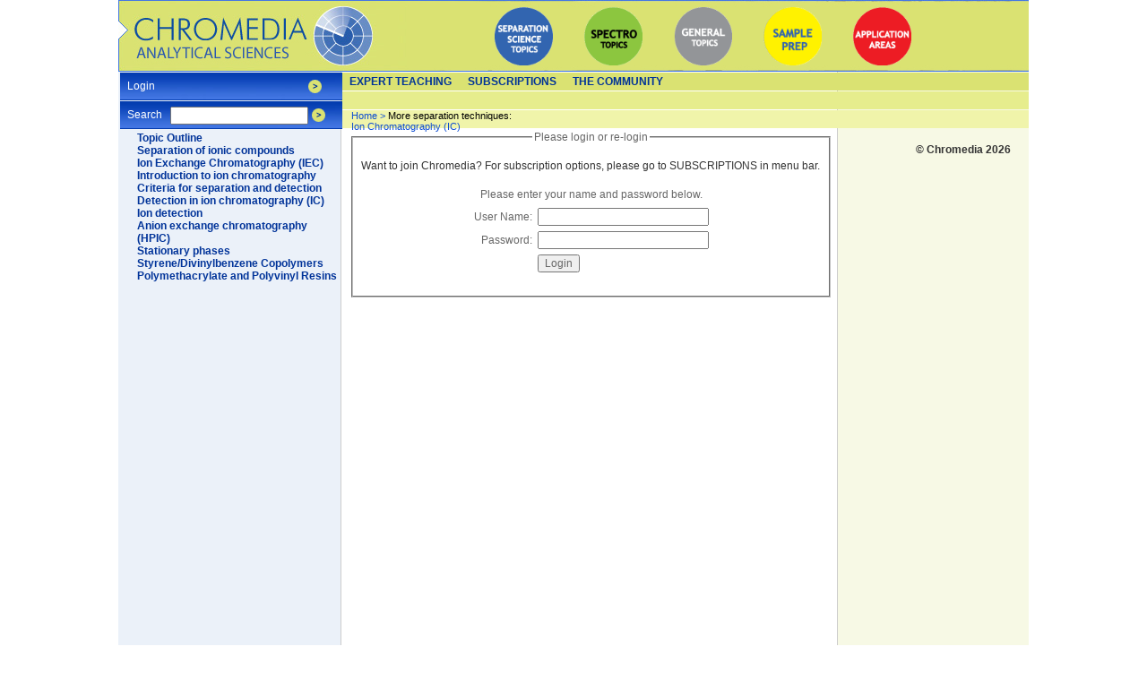

--- FILE ---
content_type: text/html; charset=UTF-8
request_url: http://www.chromedia.org/chromedia?waxtrapp=jcxnrDsHiemBpdmBlIEcCO&subNav=taxnrDsHiemBpdmBlIEcCOP&action=login
body_size: 34484
content:
<!DOCTYPE HTML PUBLIC "-//W3C//DTD HTML 4.01 Transitional//EN" "http://www.w3.org/TR/html4/loose.dtd">
<html>
<head>
<!-- Google sitemap verification tags (5 URL's) -->
<meta name="verify-v1" content="ULCGYJdxgZhzg+v5JSnStNbZgn8y1ODIoprlmr8odg4=" /><!--?-->
<meta name="verify-v1" content="VQdsK12WZV4h3KT3SgCBxNkxYgauNV8yxAPls6rqRPQ=" /><!--wax 20090901-->
<meta name="verify-v1" content="CWTOrkmtZDs1emSOVCB/HCIdwWrZ4YJ44dFQxQORWho=" /><!--fvg 20090901-->
<meta name="description" content="" />
<title><font color = black> More separation techniques:</font> <br>Ion Chromatography (IC) -    - Chromedia</title>




<!-- Javascript to re-enable single click Flash on Windows IE-->
<script src="/js/embed_object.js" type="text/javascript"></script> 

<style type="text/css">
/* Site-breed */



#content .dbarticle
{
  display: block;
  width: 408px;
  padding: 0px;
  margin: 0px;
  margin-left: -122px;
  padding-left: 122px;
  overflow: show;
}

#content
{        
   position: absolute;
   left: 250px; 
   top:  0px;
    width: 439px;
   height: 80%; display: none;
   margin: 0px;
   padding:0px;
   margin-top: 146px;
   padding-left: 108px;
   font-size: 9pt; 
   overflow: auto;
   overflow: auto; 

   z-index: 5000;
}
.nomargin
{
  display: block;
  margin-left: -100px;
}

html
{
   height: 100%;
   width: 100%;
   min-width: 1015px;
}

body
{
   font-family: "Trebuchet MS", Geneva, sans-serif;
   font-size: 11pt;
   color: #333333;
   margin: 0px;
   padding: 0px;
   height: 100%;  
   background-image: url(/dchro/gfx/ZavbnhkHK.gif);
   background-position: center;
   background-repeat: repeat-y;
}


.titlebar
{
   display: block;
   width: 522px;
   height: 21px;
   margin: 0px;
   margin-left: -110px; 
   margin-bottom: 12px; 
   /* 14 PC 18 Mac */
   margin-top: 18px;
   padding: 0px;
   overflow: hidden;
   background-image: url(/dchro/gfx/ZsgkdnkHC.jpeg);
} 

#contentframe
{
/*
   position: absolute;
   left: 50%;  
   margin: 0px;
   margin-left: -504px;
   overflow: hidden;
   background-image: url(/dchro/gfx/ZavbnhkHK.gif);
   background-repeat: repeat-y;
   background-position: 0px;
*/

   position: relative;
   margin: 0 auto;
   height: 100%; 

   width: 1016px;
   padding: 0px;

}

#clickhome
{
   position: absolute;
   left: 0px;
   top: 0px;
   width: 290px;
   height: 80px;
   z-index: 80000;
}

#contentframe #content.titlebar
{
   display: block;
   width: 532px;
   height: 21px;
   margin: 0px;
   margin-left: -110px; 
   margin-bottom: 12px; 
   /* 14 PC 18 Mac */
   margin-top: 18px;
   padding: 0px;
   overflow: hidden;
   background-image: url(/dchro/gfx/ZsgkdnkHC.jpeg);
}

#topiccircles
{
   position: absolute;
   left: 250px;
   top:  0px;
   width: 552px;
   margin: 0px;
   padding:0px;
   text-align: center;
   margin-top: 146px;
   font-size: 9pt;
}

a.footnote
{
  position: absolute;
  display: block;
  left: 20px;
  margin-left: 0px;
  z-index: 10000;
}

.margintitle
{
  position: absolute;
  display: block;
  left: 20px;
  margin-left: 0px;
  z-index: 10000;
  font-weight: bold;
  font-style: italic;
}

.abstract
{
  font-style: italic;
}

.keywords
{
  font-style: italic;
}

h1
{
   font-size: 9pt;
   margin: 0px;
   padding: 0px;
   /* 2px pc 4px Mac */
   padding-top: 4px;
   padding-left: 19px;
   clear: none;
   color: #003399;
   text-transform: uppercase;
}

h2
{
   font-size: 9pt;
   margin: 0px;
   padding: 0px;
   /* 2px pc 4px Mac */
   padding-top: 4px;
   padding-left: 19px;
   clear: none;
   color: #003399;
}

.auteur
{
   float: right;
   clear: both;
   font-size: 12pt;
   font-style: italic;
   color: #888888;
}

.intro
{
   float: left;
   clear: both;
   font-size: 11pt;
   font-weight: bold;
   color: #333333;   
}

.illustratie
{
  display: block;
}

.illustratie a img
{
  border: none;
}

#content .illustratie .titel
{
   background-image: url(/gfx/x.gif);
   padding-left: 12px;
   background-color: #FFFFFF;
   display: block;
   font-size: 9pt;
   color: #333333;
}

.illustratie .bron
{
   float: right;
   font-size: 9pt;
   color: #99AA22;
   font-style: italic;
}

img.right
{
  float: right;
  clear: none;
  padding: 0px;
  margin: 0px;
  margin-left: 3px;
  margin-top: 3px;
  margin-bottom: 3px;
}

img.left
{
  float: left;
  clear: none;
  padding: 0px;
  margin: 0px;
  margin-right: 3px;
  margin-top: 3px;
  margin-bottom: 3px;
}
img.free
{
  display: block;
  float: none;
}

#content .titel
{
   float: left;
   clear: both;
   width: 412px;
   background-color: blue;
   color: #FFFFFF;
   font-size: 11pt;
   font-weight: bold;
}

#content .onderwerp
{
   float: left;
   clear: both;
   width: 100%;
   color: #333333;
   font-size: 11pt;
   font-weight: bold;
}


#backdiv
{
  position: absolute;
  left: 868px;
  top: 308px;
  width: 200px;
  height:40px;
  text-align: center;
}

#backdiv a
{
  font-size: 11pt;
  text-decoration: none;
}

#backdiv a:hover
{
  text-decoration: underline;
}


#backdiv a:visited
{
  text-decoration: none;
  color: blue;
}

#copyright
{
  font-size: 9pt;
  font-weight: bold;
  text-align: right;
  padding-right:6px;
  width: 194px;
}

#backtolink
{
  padding-right:4px;
}

#backtolink a
{
  font-size: 9pt;
  font-weight: bold;
  text-align: center;
  color: #003399;
}

#backtolink a:hover
{
  font-size: 9pt;
  font-weight: bold;
  text-align: center;
  color: #003399;
}

#backtolink a:visited
{
  font-size: 9pt;

  font-weight: bold;
  text-align: center;
  color: #003399;
}

#content #navfunx .nextarea
{
  float: left;
  padding: 0px;
  margin-right: 8px;
  text-align: right;
  width: 32%;
}

a.extraNavigation
{
   text-decoration: none;
   font-weight: bold;
   color: #003398;
   font-size: 9pt;	
}

.metadata
{
   font-family: Trebuchet MS, Geneva, sans-serif;
   color: #888888;
   font-size: 10pt;	
}

.metadata .author
{
   font-family: Trebuchet MS, Geneva, sans-serif;
   color: #888888;
   font-size: 9pt;
   font-style: italic;
}


.metadata .author a
{
   font-family: Trebuchet MS, Geneva, sans-serif;
   color: #888888;
   font-size: 9pt;
   font-style: italic;
   text-decoration: none;
}


.metadata .author a:hover
{
   text-decoration: underline;
}

.metadata .organization
{
     font-style: italic;
}

.metadata .country
{
     font-style: italic;
}

#contentcommunity
{        
   position: absolute;
   left: 250px; 
   top:  0px;
   width: 726px;
   height: 80%;
     
   margin: 0px;
   padding:0px;
   padding-left: 24px;
   margin-top: 146px;
   font-size: 9pt;
   /* overflow: show;*/
   overflow: auto;
}

#contentcommunity .titlebar
{
   display: block;
   width: 720px;
   height: 21px;
   margin: 0px;
   margin-bottom: 12px; 
   margin-top: 12px;
   margin-left: -20px;
   padding: 0px;
   overflow: hidden;
   background-image: url(/dchro/gfx/ZsgkdnkHC.jpeg);
}

#contentcommunity h1
{
   font-size: 9pt;
   margin: 0px;
   padding: 0px;
   /* 2px pc 4px Mac */
   padding-top: 4px;
   padding-left: 19px;
   clear: none;
   color: #003399;
   text-transform: uppercase;
}

.searchfilters
{
  color: #333333;
  font-size: 0.9em;
  padding: 4px;
}


.searchfilters label
{
  color: #333333;
  display:block;
  margin-left: 12px;
  padding: 4px;
  clear: none;
}

.searchfilters select
{
  font-size: 0.9em;
  color: #333333;
  float: right;
  margin-right: 12px;
  margin: 4px;
  clear: none;
  width: 110px;
}

.label
{
  font-weight: bold;
}

tr.ISE-header td
{
  background-color: #E6ED8D;
  color: #003399;
  font-weight: bold;
}

tr.ISE-footer td
{
  color: #003399;
  background-color:  #E6ED8D;
}

table.ISE-article
{
   display: table;
   height: 1px;
   border: solid #333333 1px;
   border-collapse: collapse;
   background-color: #FBFDEF;
   padding: 0px;
   font-size:10px;
}

table.ISE-article caption
{
   height:24px;
   background-color:#DAE272;
   border: none;   border-bottom: solid #333333 1px;
   color: #003399;
   font-size: 11pt;
   font-weight: bolder;
   caption-side: top;
   border: solid #333333 1px;
  padding-top:2px;
}

table.ISE-article tr th 
{
   color: #333333;
   font-size: 9pt;
   height:1px;
   text-align: left;
}

table.ISE-article tr td 
{
   color: #333333;
   font-size: 9pt;
}

table.ISE-article tr td p
{
   display: inline;
   clear: none;
}

table.ISE-article tr td h1
{
   font-size: 9pt;
   color: #000000;
}

table.ISE-full
{
   display: inline-table;
   width: 100%;	
   height: 1px;
   border: solid #333333 1px;
   border-collapse: collapse;
   padding: 0px;
   margin:0px;
   margin-left: -110px; 
   font-size: 9pt;
}

table.ISE-full caption
{
   float: left;
   clear: both;
   width: 100%;
   background-color: #E6ED8D;
   color: #003399;
   font-size: 11pt;
   font-weight: bolder;
}

table.ISE-full tr th 
{
   color: #333333;
   font-size: 9pt;
   text-align: left;
}

table.ISE-full tr td 
{
   color: #333333;
   font-size: 9pt;
}

table.ISE-full tr td p
{
   display: inline;
   clear: none;
}

table.readerdata
{
  border-right: solid 1px #333333;
  border-bottom: solid 1px #333333;
}

table.readerdata tr th
{
  font-style: italic;
  background-color:#EBF1F9;
  border-top: solid 1px #333333;
  border-left: solid 1px #333333;
}

table.readerdata tr td
{
  background-color:#F7F9E5;
  border-top: solid 1px #333333;
  border-left: solid 1px #333333;
  border-collapse: collapse;
  padding: 3px;
}


/* styles for profile page */
table.waxBBOverzicht
{
  border: 1px solid black;
  font-family: Trebuchet MS, Geneva, sans-serif;
  font-size: 9pt;
  width:700px;
}

table.waxBBOverzicht th
{
  padding: 1px;
  height: 28px;
  background-color: #DAE272; 
  color: #333333;
  border: 1px solid white;
  background: url();		
}
div.clear {
  clear: both;
}
table.waxBBOverzicht td
{
  padding: 1px;
  padding-left: 5px;
  height: 28px;
  border: 1px solid white;		
  background-color:#F0F4AA;
}

table.waxBBOverzicht th.forumKopL
{
  width: 66%;
  color: #333333;
}

table.waxBBOverzicht td.forumTitel
{
  background-color: #DAE272;
  border: 1px solid white;
  height: 28px;
  padding-left: 5px;
  font-weight: bold;
  color: #333333;
}

table.waxBBOverzicht td.forumTitelLeeg
{
  background-color: #DAE272;
}

#topbanner
{
  position: absolute;
  left: 542px;
  top: 10px;
  z-index: 50000;
}
#leftunder
{
  position: absolute;
  left: 0%;
  bottom: 10px;
  z-index: 50000;
}
#undercentre
{
  position:absolute;
  left: 50%;
  margin-left: -218px;
  bottom: 40px;
  z-index: 50000;
}

#leftbar
{
  display: block;
  position: absolute;
  left: 0px;
  top: 72px;
  width: 240px;
  padding: 4px;
  margin: 0px;
  overflow: hidden;
  background-color: #EBF1F9;
}

#leftbar #newsitems
{
  margin: 0px;
  padding: 0px;
  padding-left: 10px;
  padding-right: 10px;
}

#leftbar #newsitems .titlebar
{
   margin: 0px;
   margin-left: -14px;
   padding: 0px;
   background-image: url(/dchro/gfx/ZsgkdnkHC.jpeg);
} 

#leftbar #newsitems .titlebar h1
{
  color:#FFFFFF;
  margin-top:2px;
}
#sidebar
{
   position: absolute;
   left: 800px;   
   top: 158px;
   width: 205px;
   padding: 2px;
   margin: 0px;
   text-align: center;
   overflow: hidden;
   height: 90%;
}


#sidebar #topicowner
{
  text-align: left;
  padding: 4px;
  font-size: 8pt;  
}

#sidebar #topicowner .titlebar
{
   margin: 0px;
   margin-left: -4px;
   padding: 0px;
   background-image: url(/dchro/gfx/ZsgkdnkHC.jpeg);
} 

#sidebar #topicowner .titlebar h1
{
  color:#FFFFFF;
}

#sidebar #topicowner #article
{
  font-size: 8pt;
  width: 194px;
  padding: 2px;
}


#sidebar #topicowner #article h2
{
  display: block;
  width: 180px;
  text-align: center;
  font-size: 10pt;
  color: #333333;
}

#newsitems
{
  text-align: left;
  padding: 4px;
  font-size: 9pt;   
  padding-left: 10px;
  padding-right: 10px;
}

#newsitems .titlebar
{
   margin: 0px;
   margin-left: -8px;
   padding: 0px;
   background-image: url(/dchro/gfx/ZsgkdnkHC.jpeg);
}

#sidebar #tooldoc
{
   font-family: Trebuchet MS, Geneva, sans-serif;
   font-size: 8pt;
   text-align: left;
   position: absolute;
   left: 1px;
   top: 208px;
   padding: 0px;
   display: none;
}

#sidebar #tooldoc h1
{
   font-size: 9pt;	
}

#clickhome
{
   position: absolute;
   left: 0px;
   top: 0px;
   width: 290px;
   height: 80px;
   z-index: 80000;
}

#hoofdnavigatie
{
   position: absolute;
   left: 0px;
   top: 0px;
   width: 1016px;
/*   height: 62px; */
   background-image: url(/dchro/gfx/ZgbwordJeC.jpeg);
   background-repeat: no-repeat; 
   padding-top: 80px; 
   overflow: show;
}

#hoofdnavigatie #toplevel
{
   height: 20px;
   background-color: #DAE272;
   margin-top: 1px;
   margin-left: 249px;
}

#hoofdnavigatie #toplevel ul.navigation li a
{
   height:18px;
} 


#hoofdnavigatie #onderdelen
{
   height: 20px;
   background-color: #E6ED8D;
   margin-top: 1px;
   margin-left: 249px;
   padding-left: 11px;
}

ul.navigation
{
   list-style: none;
   padding: 0px;
   margin: 0px;
} 

ul.navigation li
{
   float: left;
   clear: none;
}

ul.navigation li a
{
   display: block; 
   height:18px;
   padding-top: 3px;
   padding-left: 9px; 
   padding-right: 9px;
   font-size: 9pt;
   font-weight: bold;
   text-decoration: none;
   text-transform: uppercase;
   color: #003398;
} 

ul.navigation li a.hovered
{
   background-color: #4266DC;
   color: #FFFFFF;
}

ul.navigation li a.subnav
{
   background-color: #4266DC;
   text-transform: lowercase;
   color: #FFFFFF;
}

ul.navigation li a.subnav:hover
{
   background-color: #0044BB; /* #4266DC;*/
   text-transform: lowercase;
   color: #FFFFFF;
}

#hoofdnavigatie #crumblepath
{
   height: 20px;
   background-color: #F0F4AA;
   margin-top: 1px;
   margin-left: 249px;
   padding-left: 11px;
   font-size: 8pt;
   text-decoration: none;
   color: #0D4DD1;
}

#hoofdnavigatie #crumblepath a
{
   font-size: 8pt;
   text-decoration: none;
   color: #0D4DD1;
}

#artikelnavigatie
{
   position: absolute;
   left: 0px;
   top: 81px;
   width: 248px;
   height: 200px;
   vertical-align: top;
   padding: 0px;
   padding-left:2px;
   margin: 0px;
}

#artikelnavigatie .formpane
{
   display: block;
   clear: none;
   padding: 0px;
   padding-top: 8px;
   margin: 0px;
   background-image: url(/dchro/gfx/ZolgvhjHC.jpeg);
   width: 100%;
   height: 23px;
/*   overflow: hidden; */
   margin-bottom: 1px;
   z-index: 10000;
}

#artikelnavigatie .formpane form .inlineForm
{
/*   height: 1px; */
}

#artikelnavigatie .formpane form label
{
   float: left;
   clear: none;
   width:  48px;
   height: 1px;
   padding-left: 8px;
   color: #FFFFFF;
   font-size: 9pt;
}

#artikelnavigatie .formpane form .inlineInput
{
   float: left;
   height:12pt;
/*   line-height: 0.9em; */
   vertical-align: text-top;
   font-size: 10pt;
   overflow: visible;
   width: 150px;
   padding: 0px;
   margin: 0px;
   margin-top: -2px;
}

#artikelnavigatie .formpane form img
{
   float: left;
   clear: none;
   vertical-align:top;
   padding: 0px;
   padding-left: 4px;
   margin: 0px;
}

#artikelnavigatie .paragraaf
{
   font-size: 11pt;
   font-weight: bold;
   color: #003399;      
}

#artikelnavigatie h1
{
   font-size: 9pt;
   margin: 0px;
   padding: 0px;
   padding-top: 2px;
   padding-left: 19px;
   clear: none;
   font-weight: bold;
   color: #333333;
}


#artikelnavigatie ul.artikelonderdelen
{
   list-style: none;
   padding: 0px;
   padding-left: 19px;
   margin: 0px;
}

#artikelnavigatie ul.artikelonderdelen li 
{
   font-size: 9pt;
   margin: 0px;
   padding: 0px;
   clear: none;
}

#artikelnavigatie ul.artikelonderdelen li a
{
   font-weight: bold;
   color: #003399;	
   text-decoration: none;
}


#artikelnavigatie ul.artikelonderdelen li a.selected
{
   font-weight: bold;
   color: #7D9802;	
   text-decoration: none;
}

#content #navfunx
{
  width:90%;
  padding: 0px;
  margin: 0px;
}


#content #navfunx .previousarea{
  padding: 0px;
  margin: 0px;
  float: left;
  text-align: left;
  width: 32%;
  clear: none;
}

#content #navfunx .backarea
{
  float: left;
  padding: 0px;
  margin: 0px;
  text-align: center;
  width: 32%;
  clear: none;
}

#textbased
{
  position: absolute;
  left: 0px;
  top: 0px;
  text-align: left;
  padding: 12px;
}

#textbased ul.textnavigation
{
  list-style: none;
  margin-left: 8px;
}

#textbased ul.textnavigation li a
{
   font-size:10pt;
   font-weight: bold;
   color: #003399;	
   text-decoration: none;
}

#textbased ul.textnavigation li a:hover
{
  color: #4266DC;
}
/*  include extra / override css for this folder Inlogmodule login as person with re-login*/

h1 {
 font-size: 140%;
}

input, table, legend {
 font-size: 100%;
 color: #666666;
}

#login {
 width:400px;
 font-family: Verdana,Arial;
 color: #666666;
}



#onderdelen #subnavlouwfDsHiemBpdmBlIEwC
{
   position: absolute;
   left: 249px; 
   top: 102px;
   width: 766px;
   display: none;
   background-color: #4266DC;
   color: #FFFFFF;
}
#onderdelen #subnavvcnbzCsHiemBpdmBlIEqD
{
   position: absolute;
   left: 249px; 
   top: 102px;
   width: 766px;
   display: none;
   background-color: #4266DC;
   color: #FFFFFF;
}
#onderdelen #subnavscnbzCsHiemBpdmBlIEkE
{
   position: absolute;
   left: 249px; 
   top: 102px;
   width: 766px;
   display: none;
   background-color: #4266DC;
   color: #FFFFFF;
}


</style>


<script language="javascript" type="text/javascript">
<!--
// current shown submenu/tooltip
var curSID=document.getElementById('subnavjcxnrDsHiemBpdmBlIEcCO');
// current shown submenu/tooltip
var curTID=document.getElementById('topnavjcxnrDsHiemBpdmBlIEcCO');
// xml request object
var xmlhttp;
// url of background image for footnote 
var backurl;
// store timeout pointer
var toPtr;
// current mouse position, update by event handler
var mX;
var mY;
// stored mouse position
var stX;
var stY;




document.onmousemove=setMouseC;

function showTipText(div, text)
{
  // we have a time out pointer AND the mouse cooridnates have changed
  if(toPtr)
  {
    clearTimeout(toPtr);
  }
  cWl=document.getElementById(div);
  if(cWl)
  {
    if(cWl.innerHTML!=text)
    {
      cWl.innerHTML = text
    }
    cWl.style.display="block";
    curSID=cWl;
  }
  // store position of the mouse
  stX=mX;
  stY=mY;
  var toStr="hideTipText('"+div+"')";
  
}

function hideTipText(div)
{
  cWl=document.getElementById(div);
  // calculate mouse difference 
  var medX=Math.abs(mX-stX)/2;
  var medY=Math.abs(mY-stY)/2;
  // if mouse position did not change enough do not hide the toolbox
  if((medX<=40) && (medY<=7))
  {
     var toStr="hideTipText('"+div+"')";
    
  }
  else
  {
    if(cWl)
    {
      cWl.style.display="none";
    }
  }
}

function hideToolDoc()
{
   hideTipText("tooldoc");
}

function showToolDoc(dataurl, back)
{
  backurl=back;
  url=dataurl+"&stReq=yes";
  // code for Mozilla, etc. 
  if (window.XMLHttpRequest)
  {
    xmlhttp=new XMLHttpRequest()
    xmlhttp.onreadystatechange=xmlhttpChange
    xmlhttp.open("GET",url,true)
    xmlhttp.send(null)
  }
  // code for IE
  else if (window.ActiveXObject)
  {
    xmlhttp=new ActiveXObject("Microsoft.XMLHTTP")
    if (xmlhttp)
    {
      xmlhttp.onreadystatechange=xmlhttpChange
      xmlhttp.open("GET",url,true)
      xmlhttp.send()
    }
  }
}

function xmlhttpChange()
{

  var waitStr='<div style="background-image: url(/dchro/gfx/ZmhywkjHI.gif); width: 170px; background-repeat: no-repeat; margin: 0px; padding: 0px; padding-left: 18px; padding-right: 12px;"><h1 style="margin: 0px; padding: 0px; padding-top: 12px;">Getting new data</h1>Getting data<div style="margin-left: -18px;"><img src="/dchro/gfx/ZmhywkjHK.gif" width="200" height="10" alt="" /></div></div>';
  if(xmlhttp.readyState==1 || xmlhttp.readyState==2)
  {
    
  }
  // if xmlhttp shows "loaded"
  if (xmlhttp.readyState==4)
  {
  // if "OK"
    if (xmlhttp.status==200)
    {
      showTipText("tooldoc",xmlhttp.responseText);
    }
    else
    {
    alert("Problem retrieving XML data")
    }
  }
}

function clickSubNav(sId, tId)
{
  var subDivs=document.getElementsByName("subnavigation");
  for(var i=0; i<subDivs.length;i++)
  {
    subDivs[i].style.display="none";
  }
  if(!curSID)
  {
    curSID=document.getElementById('subnavjcxnrDsHiemBpdmBlIEcCO');
  }
  if(curSID)
  {
    curSID.style.display="none";
  }
  curSID=document.getElementById(sId);
  // show new subnav
  if(curSID)
  {
    curSID.style.display="block";
    if(curTID)
    {
      if(curTID!=document.getElementById('topnavjcxnrDsHiemBpdmBlIEcCO'))
      {
        curTID.style.backgroundColor='#DAE272';
      }
    }
    curTID=document.getElementById(tId);
    if(curTID)
    {
      curTID.style.backgroundColor='#F0F4AA';
    }
  }
}

function showSubNav(tId, sId)
{
  
//  window.status="nav: "+sId+" prog: "=tId;
   newTID=document.getElementById(tId);
  // check is another subnav is shown
  if(!curSID)
  {
    curSID=document.getElementById('subnavjcxnrDsHiemBpdmBlIEcCO');
  }
  if(!curTID)
  {
    curTID=document.getElementById('topnavjcxnrDsHiemBpdmBlIEcCO');
  }
  if(curSID)
  {
    // hide the current subnav
    curSID.style.display="none";
  }
  if(curTID && (curTID!=newTID))
  {
    funStr="resetClassName('"+curTID.id+"')";
    setTimeout(funStr ,50);
  }
  // set new subnav in curSID
  curSID=document.getElementById(sId);
  if(curSID) 
  {
    // show new subnav
    curSID.style.display="block";
    // find toplevel element
    curTID=document.getElementById(tId);
    // set its style
    curTID.className="hovered";
  }
}

function resetClassName(objId)
{
  clID=document.getElementById(objId);
  if(clID)
  {
     clID.className="";
  }
}

function removeSubNav(tId, sId)
{
  return;

}

function showMainNav(tId)
{
  if(curTID)
  {
     curTID.className="";
  }
  curTID=document.getElementById(tId);
  curTID.className="hovered";
}

function openFullFlash(perRef, wf, hf)
{   
   var width;
   var height;
   if(wf==0)
   {
     width=screen.width;
   }
   else
   {
     width=wf;
   }
   if(hf==0)
   {
     height=screen.height;
   }
   else
   {
     height=hf;
   }
   var px=(screen.width-width)/2;
   var py=(screen.height-height)/2;
   var name="fullflash";
   url="/chromedia?waxtrapp=jcxnrDsHiemBpdmBlIEcCO&pane=kafacDsHiemBpdmBlICOaR&flash="+perRef+"&w="+width+"&h="+height;
   var options = "resizable=no,toolbar=no,location=no,directories=no,status=no,menubar=no,scrollbars=no";
   var popup;
   options += ',top=' +py+',left='+px+',width=' + width + ',height=' + height;
   popup = open(url, name, options);
   if (popup)
   {
	popup.focus();
	popup.opener = self;
  }
}

function scroll2View(subD)
{
  var meJ=document.getElementById(subD);
  var inL=document.getElementById('content');
  if(meJ)
  {
    inL.scrollTop=meJ.offsetTop;
  }
}

function setContentSize()
{
  // set de content size
  id='content';
  if(document.getElementById('contentcommunity'))
  {
    id='contentcommunity';
  }
  /* winHeight=document.all?document.documentElement.clientHeight:window.innerHeight; */
  winHeight=window.innerHeight?window.innerHeight:document.documentElement.clientHeight;
  hoogte = winHeight - 146;
  if (document.getElementById) 
  {
     if(document.getElementById(id))
     {
       eval("document.getElementById(id).style.height = \"" + hoogte + "px\"");
       eval("document.getElementById(id).style.display = \"block\"");
     }
  }
  else
  {
    if (document.layers) 
    {
      if(document.layers[id])
      {
        document.layers[id].height = hoogte;
      }
    } 
    else 
    {
       if (document.all) 
       {
         eval("document.all." + id + ".style.height = \"" + hoogte + "px\"");
       }
    }
  }
    
}



// -->
</script>



<link rel="stylesheet" type="text/css" href="/dchro/up/chromediaprint.css" media="print" />

<!-- BG20120222 Google Analytics -->
<script type="text/javascript">

  var _gaq = _gaq || [];
  _gaq.push(['_setAccount', 'UA-29398251-1']);
  _gaq.push(['_trackPageview']);

  (function() {
    var ga = document.createElement('script'); ga.type = 'text/javascript'; ga.async = true;
    ga.src = ('https:' == document.location.protocol ? 'https://ssl' : 'http://www') + '.google-analytics.com/ga.js';
    var s = document.getElementsByTagName('script')[0]; s.parentNode.insertBefore(ga, s);
  })();

</script>


</head>
<body  onLoad="setContentSize();scroll2View('subjcxnrDsHiemBpdmBlIEcCO');">
<div id="contentframe"><div id="content"><span class="nomargin"><fieldset>
<legend acceskey=I align="center">Please login or re-login</legend>
<br>
<legend acceskey=b align="center" style="font-weight: bold;"></legend>
<form name=log method=POST action="/chromedia?waxtrapp=jcxnrDsHiemBpdmBlIEcCO&subNav=taxnrDsHiemBpdmBlIEcCOP" target="_top">
<table cellpadding="2" cellspacing="2" align="center">
<tr>
<td colspan="2" align="center">Please enter your name and password below. 
</tr>
<tr>
Want to join Chromedia? For subscription options, please go to SUBSCRIPTIONS in menu bar.<br /><br /></td>
</tr>
<tr>
<td align="right">User Name:</td>
<td><input type="text" size="25" maxlength="500" name="login"></td>
</tr>
<tr>
<td align="right">Password:</td>
<td><input type="password" size="25" maxlength="500" name="pwd"></td>
</tr>
<tr>
<td> </td>
<td><input type="submit" value="Login"><br /><br /></td>
</tr>
</table>

</form>
</fieldset>
</span>
<div id="navfunx"><span class="previousarea"> </span>
<span class="backarea">  </span><span class="nextarea"> </span></div></div>
<div id="hoofdnavigatie"><div id="artikelnavigatie"><span class="formpane" style="height: 23px; overflow: hidden;"><form class="inlineForm">
<table cellspacing=0 cellpadding=0 border=0 width=240>
<tr> 
<td width=206 valign=top><label>Login</label></td>
<td align=left><a href="/chromedia?waxtrapp=iwjahDsHiemBpdmBlIEoFxC&action=login"><img src="/dchro/gfx/ZiwnmkjHG.gif" width="15" height="15" alt="" /></a></td>
</tr>
</table>
</form></span><span class="formpane"><form id="snelzoek" class="inlineForm" name="zoek" 
method="GET" target="_top" action="/chromedia"><label>Search</label>
<input type="hidden" name="waxtrapp" value="pdoxfDsHiemBpdmBlIEaJdJ">
<input type="text" class="inlineInput" name="zoekgenr" value="" /><a href="javascript:document.forms['zoek'].submit();"><img src="/dchro/gfx/ZiwnmkjHG.gif" width="15" height="15" alt="" /></a></form></span>
<h1></h1>
<ul class="artikelonderdelen"  style="z-index:10000; position: absolute; overfow: show; height:400px;"><li>
<a href="/chromedia?waxtrapp=jcxnrDsHiemBpdmBlIEcCO&subNav=faxnrDsHiemBpdmBlIEcCOtC" >Topic Outline</a>
<ul class="artikelonderdelen">

</ul>
</li><li>
<a href="/chromedia?waxtrapp=jcxnrDsHiemBpdmBlIEcCO&subNav=qaxnrDsHiemBpdmBlIEcCOhC" >Separation of ionic compounds</a>
<ul class="artikelonderdelen">

</ul>
</li><li>
<a href="/chromedia?waxtrapp=jcxnrDsHiemBpdmBlIEcCO&subNav=xaxnrDsHiemBpdmBlIEcCOfC" >Ion Exchange Chromatography (IEC)</a>
<ul class="artikelonderdelen">

</ul>
</li><li>
<a href="/chromedia?waxtrapp=jcxnrDsHiemBpdmBlIEcCO&subNav=pxfzzFsHiemBpdmBlIEcCOdC" >Introduction to ion chromatography</a>
<ul class="artikelonderdelen">

</ul>
</li><li>
<a href="/chromedia?waxtrapp=jcxnrDsHiemBpdmBlIEcCO&subNav=pdrdbGsHiemBpdmBlIEcCOlB" >Criteria for separation and detection</a>
<ul class="artikelonderdelen">

</ul>
</li><li>
<a href="/chromedia?waxtrapp=jcxnrDsHiemBpdmBlIEcCO&subNav=icxnrDsHiemBpdmBlIEcCOjB" > </a>
<ul class="artikelonderdelen">

</ul>
</li><li>
<a href="/chromedia?waxtrapp=jcxnrDsHiemBpdmBlIEcCO&subNav=nlwkzDsHiemBpdmBlIEcCOdB" >Detection in ion chromatography (IC)</a>
<ul class="artikelonderdelen">

</ul>
</li><li>
<a href="/chromedia?waxtrapp=jcxnrDsHiemBpdmBlIEcCO&subNav=hcxnrDsHiemBpdmBlIEcCObB" >Ion detection</a>
<ul class="artikelonderdelen">

</ul>
</li><li>
<a href="/chromedia?waxtrapp=jcxnrDsHiemBpdmBlIEcCO&subNav=gmlpiHsHiemBpdmBlIEcCOZ" >Anion exchange chromatography (HPIC)</a>
<ul class="artikelonderdelen">

</ul>
</li><li>
<a href="/chromedia?waxtrapp=jcxnrDsHiemBpdmBlIEcCO&subNav=eaunmHsHiemBpdmBlIEcCOX" >Stationary phases</a>
<ul class="artikelonderdelen">

</ul>
</li><li>
<a href="/chromedia?waxtrapp=jcxnrDsHiemBpdmBlIEcCO&subNav=gaunmHsHiemBpdmBlIEcCOV" >Styrene/Divinylbenzene Copolymers</a>
<ul class="artikelonderdelen">

</ul>
</li><li>
<a href="/chromedia?waxtrapp=jcxnrDsHiemBpdmBlIEcCO&subNav=auunmHsHiemBpdmBlIEcCOT" >Polymethacrylate and Polyvinyl Resins</a>
<ul class="artikelonderdelen">

</ul>
</li><li>
<a href="/chromedia?waxtrapp=jcxnrDsHiemBpdmBlIEcCO&subNav=taxnrDsHiemBpdmBlIEcCOP" class="selected">  </a>
<ul class="artikelonderdelen">

</ul>
</li></ul>
</div><div id="clickhome"><a href="/chromedia" alt="Click here to go to the Home-page "><img src="/gfx/x.gif" width="290" height="80" alt="Click here to go to the Home-page " title="Click here to go to the Home-page " border="0"></a></div><div id="toplevel"><ul class="navigation"><li><a href="/chromedia?waxtrapp=louwfDsHiemBpdmBlIEwC" onMouseOver="showSubNav('topnavlouwfDsHiemBpdmBlIEwC','subnavlouwfDsHiemBpdmBlIEwC');" onMouseOut="removeSubNav('topnavlouwfDsHiemBpdmBlIEwC','subnavlouwfDsHiemBpdmBlIEwC');" id="topnavlouwfDsHiemBpdmBlIEwC" >Expert teaching</a></li><li><a href="/chromedia?waxtrapp=vcnbzCsHiemBpdmBlIEqD" onMouseOver="showSubNav('topnavvcnbzCsHiemBpdmBlIEqD','subnavvcnbzCsHiemBpdmBlIEqD');" onMouseOut="removeSubNav('topnavvcnbzCsHiemBpdmBlIEqD','subnavvcnbzCsHiemBpdmBlIEqD');" id="topnavvcnbzCsHiemBpdmBlIEqD" >Subscriptions</a></li><li><a href="/chromedia?waxtrapp=scnbzCsHiemBpdmBlIEkE" onMouseOver="showSubNav('topnavscnbzCsHiemBpdmBlIEkE','subnavscnbzCsHiemBpdmBlIEkE');" onMouseOut="removeSubNav('topnavscnbzCsHiemBpdmBlIEkE','subnavscnbzCsHiemBpdmBlIEkE');" id="topnavscnbzCsHiemBpdmBlIEkE" >The Community</a></li>
</ul></div>
<div id="onderdelen"><div id="subnavlouwfDsHiemBpdmBlIEwC" name="subnavigation"><ul class="navigation"><li><a href="/chromedia?waxtrapp=bqksbDsHiemBpdmBlIEwChC" class="subnav">Chromedia = Teaching by the Experts</a></li><li><a href="/chromedia?waxtrapp=onkjoOsHiemBpdmBlIEwCC" class="subnav">How to use Chromedia?</a></li><li><a href="/chromedia?waxtrapp=aktbpDsHiemBpdmBlIEwCE" class="subnav">Demo of interactive animations</a></li><li><a href="/chromedia?waxtrapp=ppuwfDsHiemBpdmBlIEwCM" class="subnav">Contact </a></li><li><a href="/chromedia?waxtrapp=bqjwoEsHiemBpdmBlIEwCiB" class="subnav"> </a></li><li><a href="/chromedia?waxtrapp=krcdpEsHiemBpdmBlIEwCkB" class="subnav"> </a></li></ul></div><div id="subnavvcnbzCsHiemBpdmBlIEqD" name="subnavigation"><ul class="navigation"><li><a href="/chromedia?waxtrapp=ipenrDsHiemBpdmBlIEqDzC" class="subnav">Rates</a></li><li><a href="/chromedia?waxtrapp=oocflDsHiemBpdmBlIEqDxC" class="subnav">Subscribe</a></li><li><a href="/chromedia?waxtrapp=rhcyfDsHiemBpdmBlIEqDpC" class="subnav">Forgot password?</a></li><li><a href="/chromedia?waxtrapp=bdwcsDsHiemBpdmBlIEqDbC" class="subnav"> </a></li></ul></div><div id="subnavscnbzCsHiemBpdmBlIEkE" name="subnavigation"><ul class="navigation"><li><a href="/chromedia?waxtrapp=pouwfDsHiemBpdmBlIEkEbE" class="subnav">How it works</a></li><li><a href="/chromedia?waxtrapp=iqhbhDsHiemBpdmBlIEkEzD" class="subnav">Editorial Team</a></li><li><a href="/chromedia?waxtrapp=nphdgDsHiemBpdmBlIEkErC" class="subnav">Why subscribe?</a></li><li><a href="/chromedia?waxtrapp=qocomEsHiemBpdmBlIEkEpC" class="subnav">Testimonials</a></li></ul></div></div>
<div id="crumblepath"><span class="menuitem"><a href="/chromedia?waxtrapp=rriazCsHiemBpdmBlIE" target="_top">Home</a></span><span class="verticaldivider">  >  </span><span class="menuitem"><a href="/chromedia?waxtrapp=jcxnrDsHiemBpdmBlIEcCO" target="_top"><font color = black> More separation techniques:</font> <br>Ion Chromatography (IC)</a></span></div>
</div>
<div id="sidebar"><a href="/chromedia?waxtrapp=jcxnrDsHiemBpdmBlIEcCO"></a>
<div id="copyright">© Chromedia 2026</div><div id="tooldoc"></div>
</div>



<div style="position: absolute; left: 420px; top: 8px;"><a href="http://www.chromedia.org/chromedia?waxtrapp=nfbaobEsHqnOxmOlIEwChC" rel="external" ><img src="/dchro/gfx/ZgbwordJgC.gif" width="65" height="65" alt="" /></a></div><div style="position: absolute; left: 520px; top: 8px;"><a href="http://www.chromedia.org/chromedia?waxtrapp=biuznbEsHqnOxmOlIEwCfC" rel="external" ><img src="/dchro/gfx/ZgbwordJqC.gif" width="65" height="65" alt="" /></a></div><div style="position: absolute; left: 820px; top: 8px;"><a href="http://www.chromedia.org/chromedia?waxtrapp=vytznbEsHqnOxmOlIEwCzB" rel="external" ><img src="/dchro/gfx/ZgbwordJkC.gif" width="65" height="65" alt="" /></a></div><div style="position: absolute; left: 720px; top: 8px;"><a href="http://www.chromedia.org/chromedia?waxtrapp=zeuznbEsHqnOxmOlIEwCdC" rel="external" ><img src="/dchro/gfx/ZgbwordJmC.gif" width="65" height="65" alt="" /></a></div><div style="position: absolute; left: 620px; top: 8px;"><a href="http://www.chromedia.org/chromedia?waxtrapp=xbuznbEsHqnOxmOlIEwCbC" rel="external" ><img src="/dchro/gfx/ZgbwordJoC.gif" width="65" height="65" alt="" /></a></div></div>
<!-- Your ip- 3.18.220.28 -> -null- ip  

-->

</body>
</html>
